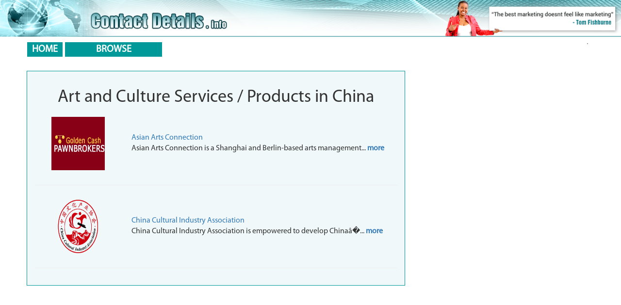

--- FILE ---
content_type: text/html; charset=UTF-8
request_url: https://www.contactdetails.info/listing/Art-and-Culture/China
body_size: 5011
content:

<!DOCTYPE html>
<html lang="en">
<head>
<meta charset="utf-8">
<meta http-equiv="X-UA-Compatible" content="IE=edge">
<meta name="viewport" content="width=device-width, initial-scale=1">
<!-- The above 3 meta tags *must* come first in the head; any other head content must come *after* these tags -->
<title>Art and Culture Services / Products in China</title>
	   
	   <META 
content="Art and Culture, China, contact details, companies, businesses, contacts, phone numbers, emails, service providers, company" 
name=keywords>
<META 
content="China Art and Culture companies / service providers. The right contacts to reach when it comes to Art and Culture solutions." 
name=description>

<!-- Bootstrap -->
<link rel="icon" href="images/favico.png" sizes="16x16">
<link href="https://www.contactdetails.info/css/bootstrap.min.css" rel="stylesheet">
<link href="https://www.contactdetails.info/css/style.css" rel="stylesheet">
<link href="https://stackpath.bootstrapcdn.com/font-awesome/4.7.0/css/font-awesome.min.css" rel="stylesheet">

<!-- HTML5 shim and Respond.js for IE8 support of HTML5 elements and media queries -->
<!-- WARNING: Respond.js doesn't work if you view the page via file:// -->
<!--[if lt IE 9]>
      <script src="https://oss.maxcdn.com/html5shiv/3.7.3/html5shiv.min.js"></script>
      <script src="https://oss.maxcdn.com/respond/1.4.2/respond.min.js"></script>
    <![endif]-->
</head>
<body>
<section class="sc_logo"> 
	<img class="img-responsive logoDesktop" style="display:none;" src="https://www.contactdetails.info/images/logo-top-bar.png" alt="Contact Details information"> 
	<img class="img-responsive logoMobile" style="display:none;" src="https://www.contactdetails.info/images/logo.png"> 
</section>
<center>
<section class="sc_middle">
  <div class="container sc_container">
    <nav class="navbar sc_navMenu">
      <div class=""> 
        <!-- Brand and toggle get grouped for better mobile display -->
        <div class="navbar-header">
          <button style="border:1px solid #000" type="button" class="navbar-toggle collapsed sc_collapsed" data-toggle="collapse" data-target="#bs-example-navbar-collapse-1" aria-expanded="false"> <span class="sr-only">Toggle navigation</span> <span style="background-color:#333333" class="icon-bar sc_iconBar"></span> <span style="background-color:#333333" class="icon-bar sc_iconBar"></span> <span style="background-color:#333333" class="icon-bar sc_iconBar"></span> </button>
        </div>
        
        <!-- Collect the nav links, forms, and other content for toggling -->
         <div class="collapse navbar-collapse" id="bs-example-navbar-collapse-1" style="padding:0px;">
          <ul class="nav navbar-nav sc_menuUl">
            <li><a href="https://www.contactdetails.info/index.php">HOME </a></li>
            <li class="continent-menu"><a href="#">BROWSE</a>
                <ul>
                    <li>
                        <a href="#">Africa <i class="fa fa-arrow-right"></i></a>
                        <ul>
                        <li><a href="https://www.contactdetails.info/business-directory/Botswana">Botswana</a></li>
                        <li><a href="https://www.contactdetails.info/business-directory/Cameroon">Cameroon</a></li>
                        <li><a href="https://www.contactdetails.info/business-directory/Egypt">Egypt</a></li>
                        <li><a href="https://www.contactdetails.info/business-directory/Ethiopia">Ethiopia</a></li>
                        <li><a href="https://www.contactdetails.info/business-directory/Ghana">Ghana</a></li>
                        <li><a href="https://www.contactdetails.info/business-directory/Kenya">Kenya</a></li>
                        <li><a href="https://www.contactdetails.info/business-directory/Liberia">Liberia</a></li>
                        <li><a href="https://www.contactdetails.info/business-directory/Morocco">Morocco</a></li>
                        <li><a href="https://www.contactdetails.info/business-directory/Mozambique">Mozambique</a></li>
                        <li><a href="https://www.contactdetails.info/business-directory/Namibia">Namibia</a></li>  
                        <li><a href="https://www.contactdetails.info/business-directory/Nigeria">Nigeria</a></li>      
                        <li><a href="https://www.contactdetails.info/business-directory/South-Africa">South Africa</a></li>
                        <li><a href="https://www.contactdetails.info/business-directory/Tanzania">Tanzania</a></li>
                        <li><a href="https://www.contactdetails.info/business-directory/Uganda">Uganda</a></li>
   
                        </ul>
                    </li>
                     <li>
                        <a href="#">Asia <i class="fa fa-arrow-right"></i></a>
                        <ul>
                        <li><a href="https://www.contactdetails.info/business-directory/Bangladesh">Bangladesh</a></li>
                        <li><a href="https://www.contactdetails.info/business-directory/China">China</a></li>        
                        <li><a href="https://www.contactdetails.info/business-directory/India">India</a></li>
                        <li><a href="https://www.contactdetails.info/business-directory/Indonesia">Indonesia</a></li>
                        <li><a href="https://www.contactdetails.info/business-directory/Iraq">Iraq</a></li>
                        <li><a href="https://www.contactdetails.info/business-directory/Israel">Israel</a></li>
                        <li><a href="https://www.contactdetails.info/business-directory/Jordan">Jordan</a></li>
                        <li><a href="https://www.contactdetails.info/business-directory/Kuwait">Kuwait</a></li>
                        <li><a href="https://www.contactdetails.info/business-directory/Malaysia">Malaysia</a></li>
                        <li><a href="https://www.contactdetails.info/business-directory/Pakistan">Pakistan</a></li>
                        <li><a href="https://www.contactdetails.info/business-directory/Philippines">Philippines</a></li>
                        <li><a href="https://www.contactdetails.info/business-directory/Singapore">Singapore</a></li>
                        <li><a href="https://www.contactdetails.info/business-directory/Thailand">Thailand</a></li>
                        <li><a href="https://www.contactdetails.info/business-directory/United-Arab-Emirates">United Arab Emirates</a></li>
 
                        </ul>
                    </li>
                    <li>
                        <a href="#">Australia <i class="fa fa-arrow-right"></i></a> 
                        <ul>
                            <li><a href="https://www.contactdetails.info/business-directory/Australia">Australia</a></li>        
                            <li><a href="https://www.contactdetails.info/business-directory/New-Zealand">New Zealand</a></li>       
                        </ul>        
                    </li>
                    <li>
                        <a href="#">Europe <i class="fa fa-arrow-right"></i></a> 
                        <ul>
                        <li><a href="https://www.contactdetails.info/business-directory/Austria">Austria</a></li>
                        <li><a href="https://www.contactdetails.info/business-directory/Belgium">Belgium</a></li>
                        <li><a href="https://www.contactdetails.info/business-directory/Denmark">Denmark</a></li>
                        <li><a href="https://www.contactdetails.info/business-directory/Finland">Finland</a></li>
                        <li><a href="https://www.contactdetails.info/business-directory/France">France</a></li>
                        <li><a href="https://www.contactdetails.info/business-directory/Germany">Germany</a></li>
                        <li><a href="https://www.contactdetails.info/business-directory/Greece">Greece</a></li>
                        <li><a href="https://www.contactdetails.info/business-directory/Ireland">Ireland</a></li>         
                        <li><a href="https://www.contactdetails.info/business-directory/Italy">Italy</a></li>
                        <li><a href="https://www.contactdetails.info/business-directory/Netherlands">Netherlands</a></li>
                        <li><a href="https://www.contactdetails.info/business-directory/Norway">Norway</a></li>
                        <li><a href="https://www.contactdetails.info/business-directory/Poland">Poland</a></li>
                        <li><a href="https://www.contactdetails.info/business-directory/Portugal">Portugal</a></li>
                        <li><a href="https://www.contactdetails.info/business-directory/Romania">Romania</a></li>
                        <li><a href="https://www.contactdetails.info/business-directory/Russia">Russia</a></li>
                        <li><a href="https://www.contactdetails.info/business-directory/Scotland">Scotland</a></li>
                        <li><a href="https://www.contactdetails.info/business-directory/Spain">Spain</a></li>
                        <li><a href="https://www.contactdetails.info/business-directory/Sweden">Sweden</a></li>
                        <li><a href="https://www.contactdetails.info/business-directory/Switzerland">Switzerland</a></li>  
                        <li><a href="https://www.contactdetails.info/business-directory/United-Kingdom">United Kingdom</a></li>
                        <li><a href="https://www.contactdetails.info/business-directory/Wales">Wales</a></li>

                        </ul>
                    </li>
                    <li>
                        <a href="#">North America <i class="fa fa-arrow-right"></i></a> 
                        <ul>        
                        <li><a href="https://www.contactdetails.info/business-directory/Bahamas">Bahamas</a></li>
                        <li><a href="https://www.contactdetails.info/business-directory/Canada">Canada</a></li>
                        <li><a href="https://www.contactdetails.info/business-directory/Cayman-Islands">Cayman Islands</a></li>
                        <li><a href="https://www.contactdetails.info/business-directory/Cuba">Cuba</a></li>
                        <li><a href="https://www.contactdetails.info/business-directory/Jamaica">Jamaica</a></li>
                        <li><a href="https://www.contactdetails.info/business-directory/Mexico">Mexico</a></li>
                        <li><a href="https://www.contactdetails.info/business-directory/United-States">United States</a></li>
   
                        </ul>
                    </li>
                    <li>
                        <a href="#">South America <i class="fa fa-arrow-right"></i></a>
                        <ul>
                            <li><a href="https://www.contactdetails.info/business-directory/Brazil">Brazil</a></li>        
                            <li><a href="https://www.contactdetails.info/business-directory/Colombia">Colombia</a></li>     
                        </ul>    
                    </li>
                </ul>
            </li>
          </ul>
        </div>
        <!-- /.navbar-collapse --> 
      </div>
      <!-- /.container-fluid --> 
    </nav>
    <div class="search-form">
          <style>
                .continent-menu{
                    min-width: 200px;
                    position: relative;
                }
                .continent-menu > a{
                    margin-right: 0 !important;
                }
                .continent-menu ul{
                    padding: 0;
                }
                .continent-menu > ul{
                    padding: 0;
                    display: none;
                    position: absolute;
                    z-index: 99;
                    min-width: 200px
                }
                .continent-menu:hover > ul{
                    display: block;
                }
                .continent-menu li{
                    list-style: none;
                }
                .continent-menu li a{
                    border-bottom: 1px solid #fff;
                    display: block;
                    margin: 0 !important;
                    text-decoration: none;
                    padding: 5px 10px 5px 10px;
                    line-height: 20px;
                }
                .continent-menu > ul > li{
                    position: relative;
                }
                .continent-menu > ul > li > a > i{
                    display: none;
                    font-size: 12px;
                }
                .continent-menu > ul ul li{
                        width: auto;
                    }
                .continent-menu > ul > li:hover > a > i{
                    display: inline-block;
                }
                .continent-menu > ul ul{
                }
                .continent-menu > ul ul{
                    display: none;
                    position: absolute;
                    left: 100%;
                    top: 0;
                    border: 1px solid #fff;
                    min-width: 250px;
                }
                .continent-menu > ul > li:hover ul{
                    display: block;
                }
                
                @media only screen and (max-width: 976px) and (min-width: 768px){
                    .continent-menu > ul ul{
                        left: unset;
                        right: 100%;
                    }
                }
                @media only screen and (max-width: 768px){
                    .continent-menu > ul{
                        position: unset;
                    }
                    .continent-menu > ul ul{
                        position: unset;
                    }
                    .continent-menu > ul > li:hover > a > i{
                        transform: rotate(45deg);
                    }
                    .continent-menu > ul > li > a{
                        text-align: left;
                    }
                }
                
                .search-results{
                    position: absolute; 
                    width: calc(100% - 11px); 
                    text-align: left;
                    border: 1px solid #999; 
                    box-shadow: 0px 3px 9px #c5c5c5;
                    background: #fff;
                }
                .search-result{
                    padding: 7px 10px; 
                    border-bottom: 1px solid #000; 
                    cursor: pointer
                }
                .search-result:hover{
                    background: #eee;
                }
          </style>
        <div class="search-results"></div>
    </div>
    
    <div class="froggSection">
      <div class="row">
        <div class="col-lg-8">
          <div class="row sc_column7">
            <div class="col-lg-7">
              
            </div>
<h1>Art and Culture Services / Products in China</h1>            
            <div class="panel-danger"><div class="row " style="padding: 10px;">
  <div class="col-sm-3"><img style="width:110px;height:110px;" src="https://www.contactdetails.info/admin/managebussinesscards/bussinesscardlogos/664752blob" class="img-fluid rounded"></div>
  <div class="col-sm-9"><p><br /><span><a href="https://www.contactdetails.info/China/Art-and-Culture/Asian-Arts-Connection">Asian Arts Connection</a> </span><br />Asian Arts Connection is a Shanghai and Berlin-based arts management... <a href="https://www.contactdetails.info/China/Art-and-Culture/Asian-Arts-Connection"><strong>more</strong></a></p></div>
</div></div><hr>
                    <div class="panel-danger"><div class="row " style="padding: 10px;">
  <div class="col-sm-3"><img style="width:110px;height:110px;" src="https://www.contactdetails.info/admin/managebussinesscards/bussinesscardlogos/210388blob" class="img-fluid rounded"></div>
  <div class="col-sm-9"><p><br /><span><a href="https://www.contactdetails.info/China/Art-and-Culture/China-Cultural-Industry-Association">China Cultural Industry Association</a> </span><br />China Cultural Industry Association is empowered to develop Chinaâ�... <a href="https://www.contactdetails.info/China/Art-and-Culture/China-Cultural-Industry-Association"><strong>more</strong></a></p></div>
</div></div><hr>
                                
          </div>
          <br/>
          <center>
              <script async src="//pagead2.googlesyndication.com/pagead/js/adsbygoogle.js"></script>
<!-- ResponsiveAD -->
<ins class="adsbygoogle"
     style="display:block"
     data-ad-client="ca-pub-1374275386717105"
     data-ad-slot="4621418273"
     data-ad-format="auto"></ins>
<script>
(adsbygoogle = window.adsbygoogle || []).push({});
</script>  
          </center>
        </div>
        <div class="col-lg-4">
          <center>
                 <script async src="//pagead2.googlesyndication.com/pagead/js/adsbygoogle.js"></script>
<!-- ResponsiveAD -->
<ins class="adsbygoogle"
     style="display:block"
     data-ad-client="ca-pub-1374275386717105"
     data-ad-slot="4621418273"
     data-ad-format="auto"></ins>
<script>
(adsbygoogle = window.adsbygoogle || []).push({});
</script>   <br/>
                 <script async src="//pagead2.googlesyndication.com/pagead/js/adsbygoogle.js"></script>
<!-- ResponsiveAD -->
<ins class="adsbygoogle"
     style="display:block"
     data-ad-client="ca-pub-1374275386717105"
     data-ad-slot="4621418273"
     data-ad-format="auto"></ins>
<script>
(adsbygoogle = window.adsbygoogle || []).push({});
</script> 
          </center>
        </div>
      </div>
    </div>
    <br/>
    <div>    
    <div style="margin-top: -20px;">
        <h3>Click on the categories below to see businesses in China</h3>
        </div>
        
    <div class="sc_hr" style="border-bottom:1px solid #000"></div>
    <br/>
    <div class="categorySection"> <div class="row sc_category">      <div class="col-lg-3" style="margin-right: -15px;">
    <a href="https://www.contactdetails.info/listing/Accommodation/China"><p style = "margin: 0 0 -10px;">Accommodation</p></a></br>
    </div>      <div class="col-lg-3" style="margin-right: -15px;">
    <a href="https://www.contactdetails.info/listing/Accounting/China"><p style = "margin: 0 0 -10px;">Accounting</p></a></br>
    </div>      <div class="col-lg-3" style="margin-right: -15px;">
    <a href="https://www.contactdetails.info/listing/Agriculture/China"><p style = "margin: 0 0 -10px;">Agriculture</p></a></br>
    </div>      <div class="col-lg-3" style="margin-right: -15px;">
    <a href="https://www.contactdetails.info/listing/Art-and-Culture/China"><p style = "margin: 0 0 -10px;">Art and Culture</p></a></br>
    </div>      <div class="col-lg-3" style="margin-right: -15px;">
    <a href="https://www.contactdetails.info/listing/Associations/China"><p style = "margin: 0 0 -10px;">Associations</p></a></br>
    </div>      <div class="col-lg-3" style="margin-right: -15px;">
    <a href="https://www.contactdetails.info/listing/Computers-and-Internet/China"><p style = "margin: 0 0 -10px;">Computers and Internet</p></a></br>
    </div>      <div class="col-lg-3" style="margin-right: -15px;">
    <a href="https://www.contactdetails.info/listing/Construction/China"><p style = "margin: 0 0 -10px;">Construction</p></a></br>
    </div>      <div class="col-lg-3" style="margin-right: -15px;">
    <a href="https://www.contactdetails.info/listing/Education-and-Training/China"><p style = "margin: 0 0 -10px;">Education and Training</p></a></br>
    </div>      <div class="col-lg-3" style="margin-right: -15px;">
    <a href="https://www.contactdetails.info/listing/Employment/China"><p style = "margin: 0 0 -10px;">Employment</p></a></br>
    </div>      <div class="col-lg-3" style="margin-right: -15px;">
    <a href="https://www.contactdetails.info/listing/Entertainment/China"><p style = "margin: 0 0 -10px;">Entertainment</p></a></br>
    </div>      <div class="col-lg-3" style="margin-right: -15px;">
    <a href="https://www.contactdetails.info/listing/Financial/China"><p style = "margin: 0 0 -10px;">Financial</p></a></br>
    </div>      <div class="col-lg-3" style="margin-right: -15px;">
    <a href="https://www.contactdetails.info/listing/General-Trading/China"><p style = "margin: 0 0 -10px;">General Trading</p></a></br>
    </div>      <div class="col-lg-3" style="margin-right: -15px;">
    <a href="https://www.contactdetails.info/listing/Health-and-Beauty/China"><p style = "margin: 0 0 -10px;">Health and Beauty</p></a></br>
    </div>      <div class="col-lg-3" style="margin-right: -15px;">
    <a href="https://www.contactdetails.info/listing/Law-and-Legal/China"><p style = "margin: 0 0 -10px;">Law and Legal</p></a></br>
    </div>      <div class="col-lg-3" style="margin-right: -15px;">
    <a href="https://www.contactdetails.info/listing/Manufacturing/China"><p style = "margin: 0 0 -10px;">Manufacturing</p></a></br>
    </div>      <div class="col-lg-3" style="margin-right: -15px;">
    <a href="https://www.contactdetails.info/listing/Marketing-and-Advertising/China"><p style = "margin: 0 0 -10px;">Marketing and Advertising</p></a></br>
    </div>      <div class="col-lg-3" style="margin-right: -15px;">
    <a href="https://www.contactdetails.info/listing/Motoring/China"><p style = "margin: 0 0 -10px;">Motoring</p></a></br>
    </div>      <div class="col-lg-3" style="margin-right: -15px;">
    <a href="https://www.contactdetails.info/listing/Properties/China"><p style = "margin: 0 0 -10px;">Properties</p></a></br>
    </div>      <div class="col-lg-3" style="margin-right: -15px;">
    <a href="https://www.contactdetails.info/listing/Religion/China"><p style = "margin: 0 0 -10px;">Religion</p></a></br>
    </div>      <div class="col-lg-3" style="margin-right: -15px;">
    <a href="https://www.contactdetails.info/listing/Restaurants-and-Bar/China"><p style = "margin: 0 0 -10px;">Restaurants and Bar</p></a></br>
    </div>      <div class="col-lg-3" style="margin-right: -15px;">
    <a href="https://www.contactdetails.info/listing/Safety-and-Security/China"><p style = "margin: 0 0 -10px;">Safety and Security</p></a></br>
    </div>      <div class="col-lg-3" style="margin-right: -15px;">
    <a href="https://www.contactdetails.info/listing/Shopping/China"><p style = "margin: 0 0 -10px;">Shopping</p></a></br>
    </div>      <div class="col-lg-3" style="margin-right: -15px;">
    <a href="https://www.contactdetails.info/listing/Transport/China"><p style = "margin: 0 0 -10px;">Transport</p></a></br>
    </div>      <div class="col-lg-3" style="margin-right: -15px;">
    <a href="https://www.contactdetails.info/listing/Travel-and-Tourism/China"><p style = "margin: 0 0 -10px;">Travel and Tourism</p></a></br>
    </div></div></div> </div>
 <div>      </div>

      
      </br>

    <br/>
    <div class="sc_hr" style="border-bottom:1px solid #000"></div>
    <br/>
    <center>
      <script async src="//pagead2.googlesyndication.com/pagead/js/adsbygoogle.js"></script>
<!-- ResponsiveAD -->
<ins class="adsbygoogle"
     style="display:block"
     data-ad-client="ca-pub-1374275386717105"
     data-ad-slot="4621418273"
     data-ad-format="auto"></ins>
<script>
(adsbygoogle = window.adsbygoogle || []).push({});
</script>  
    </center>
    <br/>
	</div>
  </div>
  <br/>
  <br/>
</section>
</center>

<section class="sc_footer">
	<div class="container">
    	<div class="row">
        	<div class="col-lg-5 sc_footerMenu">
            	<div class="row">
                <center>
                	<div class="col-lg-2"><a href="https://www.contactdetails.info/index.php">Home</a></div>
                	<div class="col-lg-1"><span class="sc_seperator">|</span></div>
                    <div class="col-lg-2"><a href="https://www.contactdetails.info/about.php">About Us</a></div>
                	<div class="col-lg-1"><span class="sc_seperator">|</span></div>
                	<div class="col-lg-2"><a href="https://www.contactdetails.info/faq.php">FAQs</a></div>
                	<div class="col-lg-1"><span class="sc_seperator">|</span></div>
                	<div class="col-lg-3"><a href="https://www.contactdetails.info/contact.php">Contact Us</a></div>
                </center>
                </div>
            </div>
        	<div class="col-lg-5">
            	<p class="rightReserved" style="text-align:center;">&copy; 2025 ContactDetails.info - Another website by <a href="https://www.maestro.com.na" target="_blank"> Website Design Namibia</a></p>
            </div>
        </div>
    </div>
</section>

<!-- jQuery (necessary for Bootstrap's JavaScript plugins) --> 
<script src="http://contactdetails.info/js/jquery.min.js"></script> 
<!-- Include all compiled plugins (below), or include individual files as needed --> 
<script src="http://contactdetails.info/js/bootstrap.min.js"></script>
<!-- Default Statcounter code for contactdetails.info
https://contactdetails.info -->
<script type="text/javascript">
var sc_project=10854150; 
var sc_invisible=1; 
var sc_security="02a1a77b"; 
</script>
<script type="text/javascript"
src="https://www.statcounter.com/counter/counter.js"
async></script>
<noscript><div class="statcounter"><a title="web counter"
href="http://statcounter.com/" target="_blank"><img
class="statcounter"
src="//c.statcounter.com/10854150/0/02a1a77b/1/" alt="web
counter"></a></div></noscript>
<!-- End of Statcounter Code -->

<script type="text/javascript">
    $(document).ready(function(){
        var writing = null;
        $("#searchForm input").keyup(function(){
            if(writing != null)
                clearTimeout(writing)
            writing = setTimeout(function(){
                var str = $("#searchForm input").val()
                if(str.length < 2)
                    return false
                else
                    $("#searchForm .search-results").html("");
                searchResults(str);
            }, 300)
            
            function searchResults(str){
                str = str.toLowerCase();
                $.ajax({
					url: "search.php", 
					type: "POST",
					data: {
						s: str
					},
				    success: function(result){
				        var json = JSON.parse(result);
				        console.log(json)
				        var search = $("#searchForm .search-results");
				        search.html("");
				        if(json.length > 0){
				            for(var i = 0; i < json.length; i++){
    				            // var string = "";
    				            // Object.keys(json[i]).forEach(function(k){
    				            // console.log(json[i][k])
                                // var lowercaseStr = json[i][k].toLowerCase();
                                // if(lowercaseStr.indexOf(str) >= 0){
                                // string = json[i][k];
                                // }
                                // });
    				            
    				            search.append('<div class="search-result">'+json[i].name+'</div>')
    				            if(i == 6)
    				                break;
				            }
				        }
				        
				    },
			    	error: function(xhr, error){
			           	console.log("An error occured: " + error);
			       	}
			  	});
            }
            
            $("body").on("click" , ".search-result", function(){
                var string = $(this).text();
                $("#searchForm input").val(string);
            })
        })
    })
</script>

</body>
</html>








--- FILE ---
content_type: text/html; charset=utf-8
request_url: https://www.google.com/recaptcha/api2/aframe
body_size: 267
content:
<!DOCTYPE HTML><html><head><meta http-equiv="content-type" content="text/html; charset=UTF-8"></head><body><script nonce="dbnmen9V4H9w6z76hPWSNQ">/** Anti-fraud and anti-abuse applications only. See google.com/recaptcha */ try{var clients={'sodar':'https://pagead2.googlesyndication.com/pagead/sodar?'};window.addEventListener("message",function(a){try{if(a.source===window.parent){var b=JSON.parse(a.data);var c=clients[b['id']];if(c){var d=document.createElement('img');d.src=c+b['params']+'&rc='+(localStorage.getItem("rc::a")?sessionStorage.getItem("rc::b"):"");window.document.body.appendChild(d);sessionStorage.setItem("rc::e",parseInt(sessionStorage.getItem("rc::e")||0)+1);localStorage.setItem("rc::h",'1768675709248');}}}catch(b){}});window.parent.postMessage("_grecaptcha_ready", "*");}catch(b){}</script></body></html>

--- FILE ---
content_type: text/css
request_url: https://www.contactdetails.info/css/style.css
body_size: 1449
content:
@charset "utf-8";
/* CSS Document */

@font-face {
	src: url(../fonts/MyriadPro-Regular.otf);
	font-family: myriadPro;
}

body{
	font-family: myriadPro;
	background-size:cover;
}
.sc_column7 p{
	float:left; 
	margin-top:10px;
	 font-size:16px; 
	 text-align:justify;
}
.sc_column7 h2{
	float:left; 
	margin-top:10px;
	 font-size:20px; 
	 text-align:justify;
}
.sc_column7 ul{
	width: 100%;
	display: inline-block;
	text-align: left;
	font-size: 16px;
}
.twoPic{
	margin-top: 10px;
	display: flex;
	justify-content: center;
}
.twoPic img{
	max-width: 200px;
	padding: 0 5px;
}
img.logoDesktop{
	display:block !important;	
}
img.logoMobile{
	display:none !important;	
}

li.active a{
	background-color:#FFF !important;
	color:#009999 !important;		
}

section.sc_middle{
}

section.sc_footer{
	background-image:url(../images/bg-footer.png);
	background-size:cover;
}

ul.sc_menuUl{
	float:left;
	margin-left:-15px;	
}

ul.sc_menuUl li a:hover{
	background-color:#fff;
	color:#009999;	
}

ul.sc_menuUl li a{
	background-color: #099;
	color: white;
	font-size: 20px;
	padding: 5px 10px 5px 10px;
	margin-top: 10px;	
	margin-right:5px;
	font-weight:bold;
}

i.searchIcon{
	color: white;
	background-color: #099;
	padding: 6px;
	font-size: 14px;
}

div.search-form{
	float: right;
	margin-top: -57px;
	z-index:1;
	position:relative;
}

input.searchInput{
	background-color: #099;
	border: none;
	width: 215px;
	border: 0px solid #099;
	color: white;
	font-style: italic;
	font-size: 17px;
	height:30px;
}

button.inputButton{
	border:0px; 
	padding:0px;
	float:right; 
	margin-right:11px; 
	height: 30px; 
	background-color: #099;	
}

div.sc_column7{
	padding: 15px;
	border: 1px solid #099;	
	background-color:#f0f8f9;
}

tbody.personalDetails tr{
	border-top: 0px solid;
	border-bottom: 0px solid;
	height:45px;	
}

tbody.personalDetails tr td img{
	width:85%;
	border-radius:15px;
}

tbody.personalDetails tr td.sc_td1{
	font-size: 20px;
	float: left;
	margin-left: 0px;
	margin-right:25px;
	margin-top:8px;
}

tbody.personalDetails tr td.sc_td2{
	font-size: 20px;
	margin-top:5px;
}

div.sc_category p{
	background-color: #009999;
	text-align: center;
	padding: 10px;
	font-size: 18px;
	border-radius: 3px;
	color:#FFF;
}

div.sc_category a{
	text-decoration:none;	
}

div.sc_footerMenu{
	margin-top:15px;	
}
div.sc_footerMenu a{
	color:#FFF;
	text-decoration:none;
	font-size:13px;
}
div.sc_footerMenu span{
	color:#FFF;
}

p.rightReserved{
	margin-top:15px;
	color:#FFF;	
	font-size:13px;
}

p.tellFriend{
	margin-top:15px;
	color:#FFF;
	text-decoration:none;	
	font-size:13px;
	text-align:center;
}

div.sc_footerMenu a.active{
	color: #69c;
	background-color: #FFF;
	padding: 5px;
	margin-left: -9px;
}

div.sc_footerMenu a:hover{
	color: #69c;
	background-color: #FFF;
	padding: 5px;
	margin-left: -9px;
}

@media only screen and (max-width : 1199px) {
nav.sc_navMenu{
	margin-right:-15px;
	margin-bottom:65px;
}

div.search-form{
	float: right;
	margin-top: -57px;
	z-index:1;
	position:relative;
	margin-right:0px !important;
}

section.sc_middle{
	padding: 15px;	
}

ul.sc_menuUl{
	width: 100%;
	padding: 13px;
	float: left;	
}

ul.sc_menuUl li{
	width: 227px;;
}

input.searchInput{
	float: right;
	margin-right: 30px !important;
	margin-top: -52px;
	margin-bottom:15px;
}

button.inputButton{
    float: right;
    margin-top: -52px;
}

div.sc_column7{
	background-color:#f0f8f9;
	padding: 8px;
	border: 1px solid #099;	
	margin:0px;
}

tbody.personalDetails tr{
	border-top: 2px solid aliceblue;
	border-bottom: 2px solid aliceblue;	
}

tbody.personalDetails tr td img{
	width:85%;
}

tbody.personalDetails tr td.sc_td1{
	font-size: 12px;
	float: left;
	margin-left: 0px;
	margin-right:25px;
	margin-top:8px;
}

tbody.personalDetails tr td.sc_td2{
	font-size: 12px;
	margin-top:5px;
}

div.sc_footerMenu{
	margin-top:35px;	
}

span.sc_seperator{
	display:none;	
}
}

@media only screen and (max-width : 1100px) {

nav.sc_navMenu{
	margin-right:-15px;
	margin-bottom:65px;
}

div.search-form{
	float: right;
	margin-top: -57px;
	z-index:1;
	position:relative;
	margin-right:0px !important;
}

section.sc_middle{
	padding: 15px;	
}

ul.sc_menuUl{
	width: 100%;
	padding: 13px;
	float: left;	
}

ul.sc_menuUl li{
	width: 400px;;
}

input.searchInput{
	float: right;
	margin-right: 30px !important;
	margin-top: -52px;
	margin-bottom:15px;
}

button.inputButton{
    float: right;
    margin-top: -52px;
}

div.sc_column7{
	background-color:#f0f8f9;
	padding: 8px;
	border: 1px solid #099;	
	margin:0px;
}

tbody.personalDetails tr{
	border-top: 2px solid aliceblue;
	border-bottom: 2px solid aliceblue;	
}

tbody.personalDetails tr td img{
	width:85%;
}

tbody.personalDetails tr td.sc_td1{
	font-size: 12px;
	float: left;
	margin-left: 0px;
	margin-right:25px;
	margin-top:8px;
}

tbody.personalDetails tr td.sc_td2{
	font-size: 12px;
	margin-top:5px;
}

div.sc_footerMenu{
	margin-top:35px;	
}

span.sc_seperator{
	display:none;	
}
}

@media only screen and (max-width : 976px) {
div.sc_container{
}

nav.sc_navMenu{
	margin-right:-15px;
	margin-bottom:65px;
}

div.search-form{
	float: right;
	margin-top: -57px;
	z-index:1;
	position:relative;
	margin-right:0px !important;
}

section.sc_middle{
	padding: 15px;	
}

ul.sc_menuUl{
	width: 100%;
	padding: 13px;
	float: left;	
}

ul.sc_menuUl li{
	width: 235px;
}

input.searchInput{
	float: right;
	margin-right: 30px !important;
	margin-top: 0px;
	margin-bottom:15px;
}

button.inputButton{
    float: right;
    margin-right: -240px;
    margin-top: 0px;
}

div.sc_column7{
	background-color:#f0f8f9;
	padding: 8px;
	border: 1px solid #099;	
	margin:0px;
}

tbody.personalDetails tr{
	border-top: 2px solid aliceblue;
	border-bottom: 2px solid aliceblue;	
}

tbody.personalDetails tr td img{
	width:85%;
}

tbody.personalDetails tr td.sc_td1{
	font-size: 16px;
	float: left;
	margin-left: 8px;
	margin-right:25px;
	margin-top:12px;
}

tbody.personalDetails tr td.sc_td2{
	font-size: 16px;
	margin-top:5px;
}

div.sc_footerMenu{
	margin-top:35px;	
}

span.sc_seperator{
	display:none;	
}
}

@media only screen and (max-width : 768px) {
div.sc_container{
}

nav.sc_navMenu{
	margin-right:-15px;
	margin-bottom:65px;
}

div.search-form{
	float: right;
	margin-top: -57px;
	z-index:1;
	position:relative;
	margin-right:0px !important;
}

section.sc_middle{
	padding: 15px;	
}

ul.sc_menuUl{
	width: 100%;
	padding: 13px;
	float: left;	
}

ul.sc_menuUl li{
	width: 454px;;
}

input.searchInput{
	float: right;
	margin-right: 30px !important;
	margin-top: 0px;
	margin-bottom:15px;
}

button.inputButton{
    float: right;
    margin-right: -240px;
    margin-top: 0px;
}

div.sc_column7{
	background-color:#f0f8f9;
	padding: 8px;
	border: 1px solid #099;	
	margin:0px;
}

tbody.personalDetails tr{
	border-top: 2px solid aliceblue;
	border-bottom: 2px solid aliceblue;	
}

tbody.personalDetails tr td img{
	width:85%;
}

tbody.personalDetails tr td.sc_td1{
	font-size: 16px;
	float: left;
	margin-left: 8px;
	margin-right:25px;
	margin-top:10px;
}

tbody.personalDetails tr td.sc_td2{
	font-size: 16px;
	margin-top:5px;
}

div.sc_footerMenu{
	margin-top:35px;	
}

span.sc_seperator{
	display:none;	
}
}

@media only screen and (max-width : 650px) {
div.sc_container{
}

img.logoDesktop{
	display:none !important;	
}
img.logoMobile{
	display:block !important;	
}

nav.sc_navMenu{
	margin-right:-15px;
	margin-bottom:65px;
}

div.search-form{
	float: right;
	margin-top: -57px;
	z-index:1;
	position:relative;
	margin-right:0px !important;
}

section.sc_middle{
	padding: 15px;	
}

ul.sc_menuUl{
	width: 100%;
	padding: 13px;
	float: left;	
}

ul.sc_menuUl li{
	width: 454px;;
}

input.searchInput{
	float: right;
	margin-right: 30px !important;
	margin-top: 0px;
	margin-bottom:15px;
}

button.inputButton{
    float: right;
    margin-right: -240px;
    margin-top: 0px;
}

div.sc_column7{
	background-color:#f0f8f9;
	padding: 8px;
	border: 1px solid #099;	
	margin:0px;
}

tbody.personalDetails tr{
	border-top: 2px solid aliceblue;
	border-bottom: 2px solid aliceblue;	
}

tbody.personalDetails tr td img{
	width:85%;
}

tbody.personalDetails tr td.sc_td1{
	font-size: 14px;
	float: left;
	margin-left: 8px;
	margin-right:25px;
	margin-top:12px;
}

tbody.personalDetails tr td.sc_td2{
	font-size: 14px;
	margin-top:5px;
}

div.sc_footerMenu{
	margin-top:35px;	
}

span.sc_seperator{
	display:none;	
}
}

@media only screen and (max-width : 550px) {
div.sc_container{
}

img.logoDesktop{
	display:none !important;	
}
img.logoMobile{
	display:block !important;	
}

}

@media only screen and (max-width : 475px) {
div.sc_container{
}

img.logoDesktop{
	display:none !important;	
}
img.logoMobile{
	display:block !important;	
}

nav.sc_navMenu{
	margin-right:-15px;
	margin-bottom:65px;
}

div.search-form{
	float: right;
	margin-top: -57px;
	z-index:1;
	position:relative;
	margin-right:0px !important;
}

section.sc_middle{
	padding: 15px;	
}

ul.sc_menuUl{
	width: 100%;
	padding: 13px;
	float: left;	
}

ul.sc_menuUl li{
	width: 391px;;
}

input.searchInput{
	float: right;
	margin-right: 30px !important;
	margin-top: 0px;
	margin-bottom:15px;
}

button.inputButton{
    float: right;
    margin-right: -240px;
    margin-top: 0px;
}

div.sc_column7{
	background-color:#f0f8f9;
	padding: 8px;
	border: 1px solid #099;	
	margin:0px;
}

tbody.personalDetails tr{
	border-top: 2px solid aliceblue;
	border-bottom: 2px solid aliceblue;	
}

tbody.personalDetails tr td img{
	width:85%;
}

tbody.personalDetails tr td.sc_td1{
	font-size: 14px;
	float: left;
	margin-left: 8px;
	margin-right:25px;
	margin-top:12px;
}

tbody.personalDetails tr td.sc_td2{
	font-size: 14px;
	margin-top:5px;
}

div.sc_footerMenu{
	margin-top:35px;	
}

span.sc_seperator{
	display:none;	
}
}

@media only screen and (max-width : 414px) {
div.sc_container{
}

img.logoDesktop{
	display:none !important;	
}
img.logoMobile{
	display:block !important;	
}

nav.sc_navMenu{
	margin-right:-15px;
	margin-bottom:65px;
}

div.search-form{
	float: right;
	margin-top: -57px;
	z-index:1;
	position:relative;
	margin-right:0px !important;
}

section.sc_middle{
	padding: 15px;	
}

ul.sc_menuUl{
	width: 100%;
	padding: 13px;
	float: left;	
}

ul.sc_menuUl li{
	width: 335px;;
}

input.searchInput{
	float: right;
	margin-right: 30px !important;
	margin-top: 0px;
	margin-bottom:15px;
}

button.inputButton{
    float: right;
    margin-right: -240px;
    margin-top: 0px;
}

div.sc_column7{
	background-color:#f0f8f9;
	padding: 8px;
	border: 1px solid #099;	
	margin:0px;
}

tbody.personalDetails tr{
	border-top: 2px solid aliceblue;
	border-bottom: 2px solid aliceblue;	
}

tbody.personalDetails tr td img{
	width:85%;
}

tbody.personalDetails tr td.sc_td1{
	font-size: 12px;
	float: left;
	margin-left: 8px;
	margin-right:25px;
	margin-top:14px;
}

tbody.personalDetails tr td.sc_td2{
	font-size: 12px;
	margin-top:5px;
}

div.sc_footerMenu{
	margin-top:35px;	
}

span.sc_seperator{
	display:none;	
}
}

@media only screen and (max-width : 360px) {
div.sc_container{
}

img.logoDesktop{
	display:none !important;	
}
img.logoMobile{
	display:block !important;	
}

nav.sc_navMenu{
	margin-right:-15px;
	margin-bottom:65px;
}

div.search-form{
	float: right;
	margin-top: -57px;
	z-index:1;
	position:relative;
	margin-right:0px !important;
}

section.sc_middle{
	padding: 15px;	
}

ul.sc_menuUl{
	width: 100%;
	padding: 13px;
	float: left;	
}

ul.sc_menuUl li{
	width: 286px;;
}

input.searchInput{
	float: right;
	margin-right: 30px !important;
	margin-top: 0px;
	margin-bottom:15px;
}

button.inputButton{
    float: right;
    margin-right: -240px;
    margin-top: 0px;
}

div.sc_column7{
	background-color:#f0f8f9;
	padding: 8px;
	border: 1px solid #099;	
	margin:0px;
}

tbody.personalDetails tr{
	border-top: 2px solid aliceblue;
	border-bottom: 2px solid aliceblue;	
}

tbody.personalDetails tr td img{
	width:85%;
}

tbody.personalDetails tr td.sc_td1{
	font-size: 12px;
	float: left;
	margin-left: 0px;
	margin-right:25px;
	margin-top:12px;
}

tbody.personalDetails tr td.sc_td2{
	font-size: 12px;
	margin-top:5px;
}

div.sc_footerMenu{
	margin-top:35px;	
}

span.sc_seperator{
	display:none;	
}
}

@media only screen and (max-width : 320px) {
img.logoDesktop{
	display:none !important;	
}
img.logoMobile{
	display:block !important;	
}

div.sc_container{
}

nav.sc_navMenu{
	margin-right:-15px;
	margin-bottom:65px;
}

div.search-form{
	float: right;
	margin-top: -57px;
	z-index:1;
	position:relative;
	margin-right:0px !important;
}

section.sc_middle{
	padding: 15px;	
}

ul.sc_menuUl{
	width: 100%;
	padding: 13px;
	float: left;	
}

ul.sc_menuUl li{
	width: 249px;;
}

input.searchInput{
	float: right;
	margin-right: 30px !important;
	margin-top: 0px;
	margin-bottom:15px;
}

button.inputButton{
    float: right;
    margin-right: -240px;
    margin-top: 0px;
}

div.sc_column7{
	padding: 8px;
	border: 1px solid #099;	
	margin:0px;
	background-color:#f0f8f9;
}

tbody.personalDetails tr{
	border-top: 0px solid aliceblue;
	border-bottom: 0px solid aliceblue;	
}

tbody.personalDetails tr td img{
	width:85%;
}

tbody.personalDetails tr td.sc_td1{
	font-size: 12px;
	float: left;
	margin-left: 0px;
	margin-right:10px;
	margin-top:15px;
}

tbody.personalDetails tr td.sc_td2{
	font-size: 12px;
	margin-top:5px;
}

div.sc_footerMenu{
	margin-top:35px;	
}

span.sc_seperator{
	display:none;	
}
li{
	color:white
	}
}